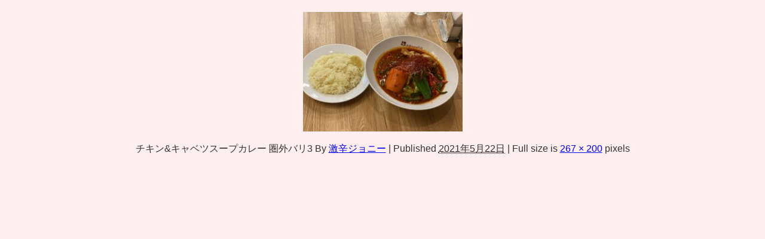

--- FILE ---
content_type: text/html; charset=utf-8
request_url: https://www.google.com/recaptcha/api2/aframe
body_size: 269
content:
<!DOCTYPE HTML><html><head><meta http-equiv="content-type" content="text/html; charset=UTF-8"></head><body><script nonce="QZNVXmRPPXCuw6COb4zSpg">/** Anti-fraud and anti-abuse applications only. See google.com/recaptcha */ try{var clients={'sodar':'https://pagead2.googlesyndication.com/pagead/sodar?'};window.addEventListener("message",function(a){try{if(a.source===window.parent){var b=JSON.parse(a.data);var c=clients[b['id']];if(c){var d=document.createElement('img');d.src=c+b['params']+'&rc='+(localStorage.getItem("rc::a")?sessionStorage.getItem("rc::b"):"");window.document.body.appendChild(d);sessionStorage.setItem("rc::e",parseInt(sessionStorage.getItem("rc::e")||0)+1);localStorage.setItem("rc::h",'1768529287198');}}}catch(b){}});window.parent.postMessage("_grecaptcha_ready", "*");}catch(b){}</script></body></html>